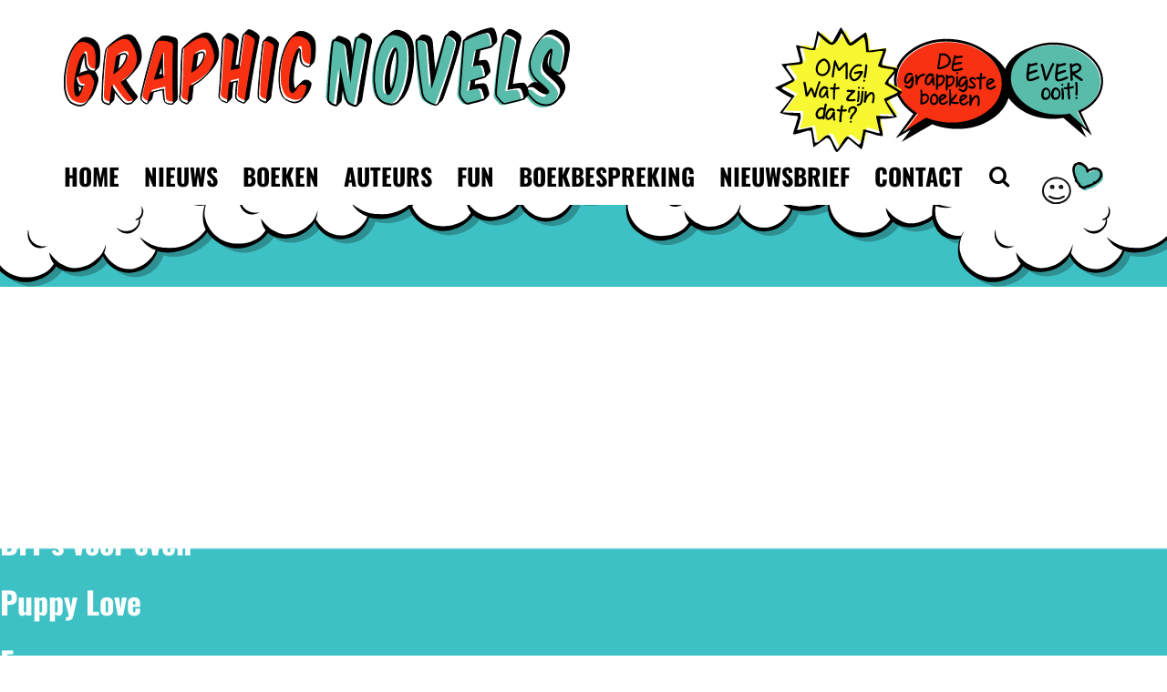

--- FILE ---
content_type: image/svg+xml
request_url: https://www.graphic-novels.nl/wp-content/themes/graphicnovels/images/icons_smiley_heart.svg
body_size: 5181
content:
<?xml version="1.0" encoding="utf-8"?>
<!-- Generator: Adobe Illustrator 25.4.1, SVG Export Plug-In . SVG Version: 6.00 Build 0)  -->
<svg version="1.1" id="Laag_1" xmlns="http://www.w3.org/2000/svg" xmlns:xlink="http://www.w3.org/1999/xlink" x="0px" y="0px"
	 viewBox="0 0 78.9 53.4" style="enable-background:new 0 0 78.9 53.4;" xml:space="preserve">
<style type="text/css">
	.st0{fill:#59BCB0;}
	.st1{fill:none;stroke:#000000;stroke-width:2.8144;stroke-linecap:round;stroke-linejoin:round;stroke-miterlimit:10;}
	.st2{fill:#FFFFFF;}
	.st3{fill:none;stroke:#131011;stroke-width:1.6676;}
</style>
<g id="heart">
	<path class="st0" d="M74.5,10.8L74.5,10.8l0.2,0.1c0.1,0.2,0.6,0.5,1.4,1.1c0.1-0.1,0.2-0.2,0.3-0.1c0.2,0.4,0.3,0.6,0.3,0.6
		l0.5,0.2c0,0.1,0,0.3,0.1,0.5l0.2,0l0.1,0l0,0.1l-0.2,0.2l0.1,0c0.2,0,0.3,0,0.3,0l0,0.1l-0.2,0.2c0.5,0.3,0.7,0.5,0.6,0.8
		c-0.1,0-0.1,0-0.1,0.1c0.3,0.2,0.6,0.8,0.7,2.1L78.5,17c0,0.1,0.1,0.4,0.3,0.9L78.6,18l0.2,0.8c-0.1,0-0.1,0-0.1,0.1l-0.2-0.2
		l-0.2-0.1c0.3,0.5,0.5,1.1,0.4,1.7l-0.2,0c0-0.1,0-0.1-0.1-0.1l-0.1,0.3l0.2,0.1l-0.1,0.2l-0.2-0.1c0,0.1,0,0.2,0.1,0.3l-0.5,0.5
		l0,0.2c-0.1,0.1-0.2,0.2-0.3,0.4l-0.1,0l0.1-0.2l-0.1,0l-0.1,0.3c0.1,0.1,0.2,0.2,0.1,0.3l0,0.1c-0.1,0.2-0.3,0.4-0.7,0.5
		c0.1,0,0.1,0.2,0.2,0.4l-0.1,0.2l-0.2-0.1c0,0.3,0,0.5,0,0.6l-0.1,0l0,0.2c-0.1,0.2-0.3,0.2-0.5,0.1l0,0.2l0,0.1
		c-0.2,0.1-0.6,0.5-1.2,1.2l-0.2-0.1c0,0.1,0,0.1,0.1,0.1L74,26.8l-0.2-0.1l0.1-0.2l-0.2-0.1c-0.1,0.2-0.2,0.4-0.3,0.4
		c0,0.2,0,0.3,0,0.3c-0.4-0.1-0.6,0-0.6,0.1l0,0.1l0.2,0.1c-0.4,0.1-0.7,0.2-0.8,0.4c-0.3,0.4-0.6,0.6-1,0.6l0,0.2
		c-0.1,0.1-0.2,0.2-0.3,0.3l-0.1,0l-0.1-0.2L70.4,29l0.1,0.4c-0.1,0-0.1,0-0.1,0.1c-0.1-0.1-0.2-0.2-0.3-0.2L69.7,29l0,0.1
		c0.4,0.2,0.5,0.4,0.5,0.6l-0.1,0.1l-0.1,0l-0.2-0.2l-0.3-0.1l0-0.1l-0.2-0.1l-0.1,0.3c0.2,0.1,0.2,0.2,0.2,0.4l-0.5,0.4l0,0.1
		l0,0.2c-0.6,0.1-1,0.3-1.4,0.8c-0.1,0-0.4,0.1-1,0.5c-0.7,0.2-1.4,0.4-1.9,0.8c0-0.1,0-0.1-0.1-0.1c-0.1,0.3-0.3,0.4-0.7,0.4
		c-0.1-0.1-0.2-0.2-0.2-0.2l-0.2,0.4l0.2,0.1c0,0.1-0.3,0.2-0.9,0.3l0.1-0.2l-0.2-0.1c-0.1,0.2-0.3,0.2-0.5,0.1c0-0.1,0-0.1-0.1-0.1
		l0,0.1c0.1,0.1,0.2,0.2,0.4,0.3c-0.1,0.1-0.2,0.2-0.3,0.1L62,33.6l-0.2-0.2l-0.1,0.3c-0.1-0.1-0.3-0.2-0.5-0.5l-0.3,0.2l0,0.2
		l0.2,0l0.1,0L61.1,34l-0.6-0.3L60.4,34l0,0.2c-0.1-0.1-0.7,0.1-1.9,0.5c-0.9,0.4-1.5,0.8-1.7,1.1l-0.1,0l-0.4-0.3l0,0.6l-0.4,0.1
		l-0.1,0l-0.2-0.6L55.4,36l-1.2-0.2c-0.1-0.1-0.2-0.2-0.2-0.2c-0.2,0-0.3,0-0.3,0c0-0.1-0.1-0.3-0.6-0.6c-0.1,0.1-0.2,0.2-0.3,0.1
		l-0.6-0.3c0-0.1-0.3-0.4-0.8-0.7l-0.2,0L51,34l-0.2-0.3l-0.4,0.1l-0.1,0c-0.1-0.1-0.1-0.2,0-0.5l-0.4,0.1l-0.3-0.1
		c0.1-0.7-0.1-1.4-0.6-2.1l-0.2,0L48.6,31l0.2-0.4c-0.2,0-0.3,0-0.3,0l-0.8-1.1c0.1-0.6-0.2-1-0.8-1.3l0,0.1c-0.9-0.5-1.3-0.8-1.2-1
		l-0.2,0L45,27.1c-0.1,0-0.2-0.2-0.2-0.6l0.2,0c0,0.1,0,0.1,0.1,0.1l0-0.1C45,26.5,45,26.4,45,26.3l0.1,0c0-0.2,0-0.3,0-0.3
		l-0.7-0.2c0-0.1,0-0.3-0.1-0.8c0.1-0.1,0.2-0.2,0.3-0.1l0.1,0l0,0.1l-0.2,0.2l0.2,0.2c0.1-0.1,0.2-0.2,0.2-0.3
		c0.1,0,0.1,0.2,0.1,0.5c-0.1,0-0.1,0-0.1,0.1l0.4,0.2c0.2-0.5,0.1-0.8-0.4-1c0-0.1,0-0.3,0.1-0.4l-0.2-0.1l-0.4,0.1l-0.1,0l0.3-0.2
		l0-0.1c-0.2-0.1-0.3-0.4-0.4-1c-0.3-0.5-0.3-0.8-0.2-1.1l-0.2,0c0-0.4,0.1-0.6,0.1-0.8l-0.1,0L43.3,21c0.1-0.3,0-0.8-0.5-1.4
		c-0.1-0.8-0.2-1.3-0.3-1.3l-0.1-0.4l0.2-0.2c-0.4-1.1-0.7-2.4-1-4c0.1-0.5,0-1.3-0.1-2.4l0.1-0.2l0.1,0l0.2,0.2l0.1,0l0-0.1
		l-0.3-0.3c0,0.1-0.1,0.1-0.1,0.1l0.1-1c0.1-0.1,0.2-0.2,0.4-0.1l0-0.1l-0.1,0c-0.2,0-0.3,0-0.3,0l0.1-0.3l0.2-0.2
		c-0.1,0-0.1-0.4,0.1-1.1c0.1,0.1,0.2,0,0.3-0.1l-0.1-0.5l0.1-0.2l0.2,0.2c0.1-0.2,0.2-0.3,0.4-0.2l0-0.1l-0.1,0c-0.3,0-0.5,0-0.6,0
		l0.1-0.2c0.1-0.2,0.2-0.3,0.5-0.5c0-0.3,0-0.6,0.2-0.9l0.1,0l0-0.2c0.1-0.2,0.3-0.2,0.6-0.1l0-0.2l0-0.1C43.6,5,43.8,5,44,5.1
		l0.4,0.5l0.1-0.2c0.1-0.1,0-0.3-0.3-0.4l0.1-0.2c0.2-0.2,0.5-0.2,0.8-0.1l0-0.2l0.3,0.1c0-0.1,0-0.1-0.1-0.1l1.3-0.7
		c0.2,0.1,0.5,0,0.9-0.3c0.2,0.1,0.5,0.1,1.1,0l0-0.2C48.4,3,48.5,3,48.6,3.1L49,3.2c-0.1,0.3,0,0.4,0.1,0.5l0.1,0l0.2-0.4l-0.1,0
		l0.1-0.3l0.4,0.2l0,0.1l-0.2,0.2c0.2,0.1,0.3,0.2,0.4,0.4c0.1-0.3,0.3-0.3,0.5-0.3l0.1-0.2l-0.2-0.1l0-0.1c0.1-0.1,0.2-0.2,0.3-0.1
		c-0.1,0.3-0.1,0.4,0,0.5l-0.2,0.1l0,0.1l0.1,0L51,3.9l0.2,0.3L51.5,4c-0.5-0.2-0.7-0.4-0.6-0.5c0.1-0.1,0.2-0.2,0.2-0.3l0.3,0.5
		l0.1,0c0.1-0.2,0.2-0.3,0.3-0.2c-0.1,0.1,0,0.2,0.2,0.3l0.1,0l0-0.1L52,3.8l0.1-0.2l0.1,0c0,0,0.1,0.3,0.3,0.7l0.2-0.1
		c-0.1,0-0.1-0.1-0.1-0.1L52.9,4l0.5,0.6c0.1-0.1,0.2-0.2,0.3-0.1L54,4.5l0.1,0.2c0.1-0.1,0.1-0.2,0.2-0.1l0.5,0.7L54.9,5l0.3,0.1
		c0.5,0.9,0.8,1.3,1,1.4l0.1-0.2l0.5,0.2c-0.1,0.1,0.1,0.3,0.5,0.6c0,0.1,0,0.2,0.2,0.4l0.1-0.3C58,7.5,58.2,7.8,58.2,8
		C58.1,8,58.1,8,58,8l0.8,1c-0.1,0.4-0.1,0.5,0,0.6c0.2,0,0.3,0,0.3,0c0.1,0.4,0.1,0.6,0.2,0.7c0.2,0,0.3,0,0.3,0l-0.1,0.3l-0.2,0.2
		c0.5,0.3,0.7,0.5,0.6,0.7l0,0.1c-0.3,0-0.4-0.1-0.4-0.1l-0.1-0.4L58.8,11c0,0.1,0,0.2,0.1,0.3l0.2,0.1c0.1,0,0.1,0,0.1,0
		c0.6,0.5,0.9,0.8,0.9,0.9l-0.1,0.1l-0.4-0.2l-0.1,0.2c0.2,0.1,0.4,0.2,0.4,0.3l-0.2,0.2l0,0.1l0.1,0l0.1-0.2l0.1,0
		c0.1,0.1,0.1,0.5,0.1,1.4l0.2,0.1c0.1-0.2,0.9-1,2.5-2.3c0.7,0,1.5-0.3,2.4-0.7l0.5,0.2c0.2-0.4,0.3-0.6,0.5-0.5l0-0.2
		c0.6-0.2,1-0.2,1.2-0.1l0-0.2l0-0.1c0.1-0.1,0.6-0.2,1.7-0.4c0.1-0.1,0.1-0.2,0.2-0.1l0.4,0.5l0.1,0c0.1-0.3,0.3-0.3,0.7-0.2l0-0.1
		L70.4,10l0-0.1c0.1-0.2,0.7-0.1,1.8,0.2c0-0.1,0.3,0,0.8,0.1c0.1,0.1,0.2,0.2,0.2,0.2C73.9,10.6,74.3,10.7,74.5,10.8z M43.2,5.9
		l-0.1,0.3l0.2,0.1L43.4,6L43.2,5.9z M43.5,5.6l-0.1,0.2c0.1,0.1,0.2,0,0.3-0.1L43.5,5.6z M42.7,6.7L42.7,6.7l0,0.3
		c0.2,0,0.3,0,0.3,0l0.1-0.2L42.7,6.7z M43.5,6.3l-0.1,0.3l0.1,0L43.5,6.3L43.5,6.3z M42.6,7.9L42.5,8l0.2,0.1l0.1-0.2L42.6,7.9z
		 M42.8,7.5l-0.1,0.2l0.1,0.1l0.1-0.2L42.8,7.5z M32.7,22.3l0.2,0.1l-0.1,0.2l-0.2-0.1L32.7,22.3z M42.1,8.8l-0.2,0.5
		c0.1,0,0.2,0.2,0.4,0.5l0-0.1C42.2,9.2,42.2,9,42.1,8.8L42.1,8.8z M41.7,10.5l-0.1,0.2l0.1,0l0.1-0.2L41.7,10.5z M46.2,4.1
		l-0.1,0.2l0.1,0l0.1-0.2L46.2,4.1z M42.1,10.4l-0.1,0.2l0.1,0L42.1,10.4L42.1,10.4z M48.7,3.2l-0.1,0.2l0.2,0.2l0.1,0l0-0.1
		c-0.1-0.1-0.2-0.2-0.1-0.3L48.7,3.2z M50.4,4l0,0.1l0.2,0.1l0-0.1L50.4,4z M47.1,9.9l0,0.1l0.2,0.1l0-0.1L47.1,9.9z M42.8,16.2
		l-0.1,0.2l0.2,0.1C43,16.4,42.9,16.3,42.8,16.2z M52.9,4.3L52.9,4.3l0.2,0.2l0-0.1L52.9,4.3z M52.9,5.4l-0.1,0.2l0.1,0L52.9,5.4
		L52.9,5.4z M47,17.3L47,17.3c0.1,0.1,0.2,0.3,0.3,0.5l0.1-0.2C47.3,17.5,47.2,17.5,47,17.3L47,17.3z M47,17.8L47,17.8l0.2,0.2
		l0-0.1L47,17.8z M48.2,17.2l-0.1,0.2l0.3,0.1c0.1-0.1,0-0.2-0.1-0.3L48.2,17.2z M47.8,18.2l-0.1,0.2c0,0.1,0,0.2,0.2,0.4l0.1-0.2
		c0-0.2,0-0.3,0-0.3L47.8,18.2z M47.7,19L47.7,19l0.2,0.2l0-0.1L47.7,19z M50.3,15.8L50.3,15.8c0.1,0.2,0.1,0.3,0.1,0.4
		c0.1,0.1,0.2,0,0.3-0.1c-0.1,0-0.1-0.1-0.2-0.2L50.3,15.8z M50,16.6L50,16.6l0.1,0.2l0-0.1L50,16.6z M49.8,17.3l0,0.1l0.2,0.1
		l0-0.1L49.8,17.3z M48.4,19.3L48.4,19.3l0.2,0.2l0-0.1L48.4,19.3z M49.3,18.8L49.3,18.8l0.2,0.2l0-0.1L49.3,18.8z M44.5,25.9
		l0.4,0.2l0,0.1c-0.1-0.1-0.2,0-0.3,0.1C44.4,26.3,44.4,26.2,44.5,25.9L44.5,25.9z M44.8,26.3l0.1,0l-0.1,0.2l-0.1,0L44.8,26.3z
		 M50.7,17.9l-0.1,0.2l0.1,0L50.7,17.9L50.7,17.9z M45.6,26.2l-0.2,0.4l0.1,0c0.1-0.1,0.2-0.2,0.3-0.1l0.1-0.2L45.6,26.2z
		 M45.3,26.9l0,0.1l0.2,0.1l0-0.1L45.3,26.9z M58.2,8.8L58.1,9l0.1,0L58.2,8.8L58.2,8.8z M45.8,27.1L45.8,27.1
		c0.1,0.1,0.2,0.3,0.3,0.5l0.1-0.2c-0.1,0-0.2-0.1-0.2-0.2L45.8,27.1z M58.3,9L58.3,9l0.2,0.2l0-0.1L58.3,9z M58.4,9.3l-0.1,0.3
		l0.1,0c0.1,0.1,0.2,0,0.3-0.1C58.6,9.5,58.5,9.4,58.4,9.3z M59.7,9.9l-0.1,0.2l-0.2-0.1C59.4,9.9,59.5,9.9,59.7,9.9z M53.1,19.9
		L53.1,19.9l0.2,0.2l0-0.1L53.1,19.9z M58.8,11.9L58.8,11.9l0.2,0.2l0-0.1L58.8,11.9z M54.3,18.8L54.2,19l0.3,0.1l0-0.1
		C54.5,19,54.4,19,54.3,18.8z M54.9,19.2l0,0.1l0.2,0.1l0-0.1L54.9,19.2z M53.5,22.8L53.5,22.8l0.2,0.2l0-0.1L53.5,22.8z M51.4,26.6
		l-0.1,0.1c0,0.1,0,0.2,0.1,0.3l0.1,0C51.6,26.9,51.5,26.8,51.4,26.6z M54.5,22.4l-0.1,0.2l0.1,0L54.5,22.4L54.5,22.4z M51.9,26.8
		c0,0.1,0,0.2,0.1,0.3l0.1-0.2L51.9,26.8z M54.1,23.7L54.1,23.7l0.2,0.2l0-0.1L54.1,23.7z M50.6,30l-0.1,0.2l0.1,0L50.6,30L50.6,30z
		 M63,12.1L63,12.3l0.1,0L63,12.1L63,12.1z M61.1,15.1L61.1,15.1l0.1,0.2l0-0.1L61.1,15.1z M49.8,32.5l-0.1,0.2l0.3,0.1l0-0.1
		C49.9,32.7,49.9,32.7,49.8,32.5z M50,32.3l-0.1,0.2l0.1,0L50,32.3L50,32.3z M55.9,23.7l0,0.1l0.2,0.1l0-0.1L55.9,23.7z M55.7,24.6
		L55.7,24.6l0.1,0.2l0-0.1L55.7,24.6z M50.4,32.6l-0.1,0.2l0.1,0L50.4,32.6L50.4,32.6z M55.5,27.6L55.5,27.6l0.1,0.2l0-0.1
		L55.5,27.6z M56.5,30.3l-0.1,0.2l0.3,0.1C56.8,30.5,56.8,30.4,56.5,30.3L56.5,30.3z M63.1,21.8c0,0.1,0,0.2,0.1,0.3l0.1-0.2
		L63.1,21.8z M63.5,21.8L63.5,21.8c-0.1,0.2,0,0.3,0.1,0.4l0.1,0l0.1-0.2C63.6,22,63.6,21.9,63.5,21.8z M55,34.6L55,34.6l0.2,0.2
		l0-0.1L55,34.6z M60.2,27.7L60,28l0.1,0L60.2,27.7L60.2,27.7z M64.6,21.9l-0.1,0.2l0.2,0.1C64.8,22,64.7,21.9,64.6,21.9z
		 M60.5,28.1l-0.1,0.2c0.1,0.1,0.2,0,0.3-0.1L60.5,28.1z M63.9,23.3L63.9,23.3l0.2,0.2l0-0.1L63.9,23.3z M61.9,27.1l-0.1,0.2l0.1,0
		L61.9,27.1L61.9,27.1z M69.3,17.6L69.3,17.6l0.2,0.2l0-0.1L69.3,17.6z M65.1,24.4L65.1,24.4l0.1,0.2l0-0.1L65.1,24.4z M58.7,34.1
		l-0.1,0.2l0.2,0.1C58.9,34.3,58.8,34.2,58.7,34.1z M59.1,33.8c0,0.1,0,0.3-0.1,0.4c0.2,0,0.3,0,0.3,0c0-0.1,0-0.2-0.2-0.4
		L59.1,33.8z M59.5,33.4l-0.2,0.4l0.3,0.1l0-0.1C59.7,33.8,59.6,33.6,59.5,33.4z M71.3,16.2l-0.1,0.3l0.1,0L71.3,16.2L71.3,16.2z
		 M61.7,30.4l-0.1,0.2l0.1,0L61.7,30.4L61.7,30.4z M69.9,18.8L69.8,19l0.2,0.1l0.1-0.2L69.9,18.8z M65.9,24.8L65.8,25l0.2,0.1
		C66,24.9,66,24.8,65.9,24.8z M59.9,33.6l-0.1,0.2l0.2,0.1c0.1,0,0.2,0,0.4-0.2l-0.2-0.1C60,33.7,59.9,33.6,59.9,33.6z M69.3,20.1
		l0,0.1l0.2,0.1l0-0.1L69.3,20.1z M69.9,19.3L69.9,19.3l0.4,0.3c0.1-0.1,0-0.2-0.1-0.3C70.1,19.3,70,19.3,69.9,19.3z M70.3,19.9
		l-0.1,0.2l0.1,0l0.1-0.2L70.3,19.9z M66.4,29.5c0,0.2,0,0.3,0,0.3l0.1,0l0.1-0.3L66.4,29.5z M67.3,30.3l0,0.1l0.2,0.1l0-0.1
		L67.3,30.3z M68.2,29.4l-0.1,0.2l0.1,0L68.2,29.4L68.2,29.4z M67.3,30.8L67.2,31l0.2,0.1C67.4,31,67.4,30.9,67.3,30.8z M70.8,26
		c0,0.1,0,0.2,0.1,0.3L71,26L70.8,26z M68,30.5l-0.2,0.2l0.3,0.1C68.2,30.6,68.1,30.5,68,30.5z M69.3,28.7c0,0.1,0,0.2,0.1,0.3
		l0.1-0.2L69.3,28.7z M69.6,28.2l0,0.1l0.2,0.1l0-0.1L69.6,28.2z M70.2,27.5l0,0.1l0.2,0.1l0-0.1L70.2,27.5z M68.7,29.8L68.6,30
		l0.2,0.1l0.1-0.2L68.7,29.8z M78.2,16L78,16.4l0.1,0.2c0-0.1,0.1-0.1,0.1-0.1C78.4,16.2,78.3,16.1,78.2,16z M70.1,28.5
		c-0.1,0.2-0.2,0.3-0.4,0.2l-0.1,0.2c0.4,0,0.6-0.1,0.7-0.2l0-0.1L70.1,28.5z M72.6,25l-0.1,0.2l0.1,0L72.6,25L72.6,25z M70.9,27.8
		L70.8,28l0.1,0L70.9,27.8L70.9,27.8z M69.7,29.6l0.2,0.1l-0.1,0.2l-0.2-0.1L69.7,29.6z M71.6,27.7l-0.1,0.2c0.1,0.1,0.2,0,0.3-0.1
		L71.6,27.7z M78.8,17.9L78.8,17.9l0,0.2l-0.1,0L78.8,17.9z M77.9,19.3L77.9,19.3l0.2,0.2l0-0.1L77.9,19.3z"/>
	<path class="st1" d="M73.7,21.7l0-0.2l0.1,0c0.1-0.1,0.1-0.3,0-0.5L74,21l0.1-0.2c0-0.2-0.1-0.4-0.2-0.4c0.3-0.1,0.6-0.3,0.7-0.5
		l0-0.1c0-0.1,0-0.2-0.1-0.3l0.1-0.3l0.1,0l-0.1,0.2l0.1,0c0.1-0.2,0.2-0.3,0.3-0.4l0-0.2l0.4-0.5c-0.1-0.1-0.1-0.1-0.1-0.3l0.2,0.1
		l0.1-0.2L75.5,18l0.1-0.3c0.1,0,0.1,0.1,0.1,0.1l0.2,0c0.1-0.6-0.1-1.1-0.4-1.6l0.2,0.1l0.1,0.2c0-0.1,0.1-0.1,0.1-0.1l-0.2-0.8
		l0.2-0.1c-0.2-0.5-0.3-0.7-0.3-0.8l0.2-0.1c-0.1-1.2-0.4-1.8-0.7-2c0-0.1,0.1-0.1,0.1-0.1c0.1-0.3,0-0.6-0.5-0.8l0.2-0.1l0-0.1
		c-0.1,0-0.2,0-0.3,0l-0.1,0l0.2-0.1l0-0.1l-0.1,0l-0.2,0c-0.1-0.2-0.2-0.4-0.1-0.5l-0.5-0.2c0,0-0.1-0.2-0.3-0.6
		c-0.1-0.1-0.2,0-0.3,0.1c-0.8-0.5-1.2-0.9-1.3-1l-0.2,0l0-0.1c-0.1-0.1-0.5-0.2-1.2-0.3c-0.1,0-0.1-0.1-0.2-0.2
		c-0.5-0.1-0.7-0.2-0.7-0.1c-1-0.3-1.6-0.4-1.7-0.2l0,0.1l0.2,0.1l0,0.1c-0.3-0.1-0.5-0.1-0.6,0.2l-0.1,0L67,7.8
		c-0.1,0-0.1,0-0.2,0.1c-1,0.2-1.6,0.3-1.6,0.4l0,0.1l0,0.2c-0.2-0.1-0.6,0-1.2,0.1L64,9c-0.1-0.1-0.3,0.1-0.4,0.5l-0.5-0.2
		c-0.9,0.4-1.6,0.6-2.3,0.6c-1.5,1.2-2.2,2-2.3,2.2l-0.2-0.1c0.1-0.9,0.1-1.3,0-1.4l-0.1,0L58,10.8l-0.1,0l0-0.1l0.2-0.1
		c-0.1-0.1-0.2-0.2-0.4-0.3l0.1-0.2l0.4,0.2l0-0.1c0-0.1-0.2-0.3-0.6-0.6c0.1,0,0.2,0,0.4,0.1l0-0.1c0.1-0.2-0.1-0.4-0.6-0.7
		l0.2-0.1l0.1-0.3c-0.1,0-0.2,0-0.3,0c0,0-0.1-0.2-0.2-0.6c-0.1,0-0.2,0-0.3,0c-0.1,0-0.1-0.2,0-0.6l-0.8-0.9c0-0.1,0.1-0.1,0.1-0.1
		c0-0.2-0.1-0.4-0.6-0.7l-0.1,0.3c-0.1-0.2-0.2-0.3-0.2-0.4c-0.4-0.2-0.5-0.4-0.4-0.5l-0.5-0.2l-0.1,0.2c-0.2-0.1-0.5-0.5-1-1.3
		l-0.3-0.1l-0.1,0.3l-0.5-0.7c-0.1,0-0.1,0-0.2,0.1l-0.1-0.2L52,2.7c-0.1-0.1-0.2,0-0.3,0.1l-0.4-0.5l-0.4,0.1c0,0.1,0,0.1,0,0.1
		l-0.2,0.1c-0.1-0.4-0.2-0.7-0.3-0.7l-0.1,0l-0.1,0.2l0.2,0.1l0,0.1l-0.1,0c-0.2-0.1-0.2-0.2-0.2-0.3c-0.1-0.1-0.2,0-0.3,0.2l-0.1,0
		l-0.2-0.4c0,0.1-0.1,0.1-0.2,0.2c-0.1,0.1,0.1,0.3,0.6,0.5l-0.3,0.2l-0.2-0.3L49,2.3l-0.1,0l0-0.1L49.2,2c-0.1,0-0.1-0.2,0-0.5
		c-0.1-0.1-0.2,0-0.3,0.1l0,0.1L49,1.8L48.9,2c-0.2-0.1-0.3,0-0.5,0.2c-0.1-0.2-0.2-0.3-0.4-0.4l0.2-0.1l0-0.1L48,1.4l-0.1,0.3
		l0.1,0l-0.2,0.4l-0.1,0c-0.2-0.1-0.2-0.2-0.1-0.5l-0.4-0.2c-0.1-0.1-0.2,0-0.3,0.1l0,0.2c-0.5,0.1-0.9,0.1-1,0
		c-0.4,0.3-0.6,0.4-0.8,0.3l-1.2,0.7c0.1,0,0.1,0.1,0.1,0.1l-0.3-0.1l0,0.2c-0.3-0.1-0.5-0.1-0.7,0.1l-0.1,0.2
		c0.3,0.1,0.3,0.2,0.3,0.4l-0.1,0.2l-0.3-0.5c-0.2-0.1-0.3-0.1-0.4,0.1l0,0.1l0,0.2c-0.3-0.1-0.5-0.1-0.6,0.1l0,0.2l-0.1,0
		c-0.1,0.3-0.2,0.5-0.1,0.8c-0.2,0.1-0.4,0.3-0.4,0.5L41,5.5c0.1,0.1,0.3,0.1,0.5,0l0.1,0l0,0.1c-0.2-0.1-0.3,0-0.4,0.2L41,5.6
		l-0.1,0.2L41,6.3c-0.1,0.1-0.1,0.2-0.3,0.1c-0.1,0.7-0.2,1.1-0.1,1.1l-0.2,0.1l-0.1,0.3c0.1,0,0.2,0,0.3,0l0.1,0l0,0.1
		C40.6,8,40.5,8,40.4,8.1l-0.1,1c0.1,0,0.1,0,0.1,0l0.3,0.3l0,0.1l-0.1,0l-0.1-0.2l-0.1,0l-0.1,0.2c0.1,1.1,0.1,1.8,0.1,2.3
		c0.3,1.5,0.6,2.8,1,3.8l-0.2,0.1l0.1,0.4c0.1,0,0.2,0.5,0.3,1.3c0.5,0.6,0.6,1.1,0.5,1.4l0.5,0.1l0.1,0c-0.1,0.1-0.1,0.4-0.1,0.7
		l0.2,0c-0.1,0.3-0.1,0.7,0.2,1.1c0,0.5,0.2,0.9,0.4,1l0,0.1L43,21.8l0.1,0l0.4-0.1l0.2,0.1c-0.1,0.1-0.1,0.3-0.1,0.4
		c0.4,0.2,0.6,0.5,0.4,0.9L43.6,23c0-0.1,0.1-0.1,0.1,0c0-0.3,0-0.5-0.1-0.5c0,0.1-0.1,0.1-0.2,0.2l-0.1-0.2l0.2-0.1l0-0.1l-0.1,0
		c-0.1,0-0.2,0-0.3,0.1c0.1,0.4,0.2,0.7,0.1,0.7l0.7,0.2c0,0.1,0,0.2,0,0.3l-0.1,0c-0.1,0.1,0,0.2,0.1,0.3l0,0.1
		c-0.1,0-0.1-0.1-0.1-0.1l-0.2,0c0.1,0.3,0.1,0.5,0.2,0.5l0.3,0.1l0.2,0c-0.1,0.2,0.3,0.5,1.1,1l0-0.1c0.6,0.3,0.8,0.7,0.8,1.3
		l0.8,1c0.1,0,0.2,0,0.3,0L47.1,28l0.2,0.1h0.2c0.5,0.7,0.6,1.4,0.5,2l0.3,0.1l0.4-0.1c-0.1,0.3-0.1,0.4,0,0.5l0.1,0l0.4-0.1
		l0.2,0.3l0.1,0l0.2,0c0.5,0.4,0.8,0.6,0.8,0.7l0.6,0.3c0.1,0.1,0.2,0,0.3-0.1c0.4,0.3,0.6,0.5,0.5,0.6c0.1,0,0.2,0,0.3,0
		c0.1,0,0.1,0.1,0.2,0.2l1.2,0.2l0.3-0.6l0.2,0.5l0.1,0l0.4-0.1l0-0.6l0.4,0.3l0.1,0c0.2-0.3,0.7-0.7,1.6-1.1
		c1.1-0.3,1.6-0.5,1.8-0.4l0-0.2l0.1-0.2l0.6,0.3l0.1-0.3l-0.1,0l-0.2,0l0-0.2l0.3-0.2c0.2,0.2,0.4,0.4,0.5,0.4l0.1-0.3l0.1,0.2
		l0.2,0.1c0.1,0.1,0.2,0,0.3-0.1c-0.2-0.1-0.3-0.2-0.4-0.3l0-0.1c0.1,0,0.1,0.1,0,0.1c0.3,0.1,0.4,0.1,0.5-0.1l0.2,0.1l-0.1,0.2
		c0.5-0.1,0.8-0.2,0.8-0.3l-0.2-0.1l0.2-0.4c0.1,0,0.1,0.1,0.2,0.2c0.3,0,0.5-0.1,0.6-0.4c0.1,0,0.1,0.1,0.1,0.1
		c0.5-0.4,1.1-0.6,1.8-0.8c0.6-0.3,0.9-0.5,1-0.5c0.4-0.4,0.8-0.7,1.3-0.7l0-0.2l0-0.1l0.5-0.3c0.1-0.2,0-0.3-0.2-0.4l0.1-0.3
		l0.2,0.1l0,0.1l0.3,0.1l0.1,0.2l0.1,0l0-0.1c0.1-0.2-0.1-0.4-0.4-0.5l0-0.1l0.4,0.2c0.1,0,0.1,0.1,0.2,0.2c0-0.1,0.1-0.1,0.1,0
		L68,26.2l0.2-0.1l0.1,0.2l0.1,0c0.1-0.1,0.1-0.2,0.3-0.3l0-0.2c0.3,0,0.6-0.2,0.9-0.6c0.1-0.1,0.3-0.3,0.7-0.3l-0.2-0.1l0-0.1
		c0.1-0.1,0.2-0.1,0.6-0.1c0-0.1,0-0.2,0-0.3c0.1-0.1,0.2-0.2,0.3-0.4l0.2,0.1L71.2,24l0.2,0.1l0.6-0.8c-0.1,0-0.1-0.1-0.1-0.1
		l0.2,0.1c0.5-0.7,0.9-1.1,1.1-1.2l0-0.1l0-0.2C73.5,21.9,73.7,21.9,73.7,21.7z"/>
</g>
<g id="smiley_1_">
	<ellipse class="st2" cx="19" cy="36.3" rx="17.5" ry="16"/>
	<path id="smiley" class="st3" d="M0.8,36.4c0-2,0.4-4,1.1-5.8c0.7-1.8,1.8-3.4,3-4.9c1.3-1.4,2.8-2.6,4.5-3.6
		c1.7-1,3.5-1.7,5.5-2.1c0,0,0.2,0,0.4,0c0.2,0,0.4,0,0.7-0.1c0.3,0,0.6-0.1,0.8-0.1c0.3,0,0.5-0.1,0.7-0.1l1.2,0
		c2.2,0.1,4.4,0.6,6.5,1.4c2.1,0.8,4,1.9,5.7,3.4c1.7,1.4,3,3.2,3.9,5.2c1,2,1.5,4.3,1.5,6.9c0,2.5-0.5,4.7-1.6,6.6
		c-1,2-2.4,3.6-4.1,5c-1.7,1.4-3.6,2.4-5.8,3.1c-2.2,0.7-4.4,1.1-6.7,1.1l-0.7,0l-0.8,0c-0.3,0-0.5,0-0.8,0c-0.3,0-0.5,0-0.7,0h-0.4
		c-1.9-0.5-3.7-1.3-5.4-2.2c-1.7-1-3.2-2.1-4.5-3.5c-1.3-1.4-2.3-2.9-3-4.6C1.2,40.4,0.8,38.5,0.8,36.4z M1.5,36.4
		c0,2,0.4,3.9,1.1,5.5c0.7,1.7,1.7,3.2,3,4.4c1.2,1.3,2.7,2.4,4.4,3.3c1.7,0.9,3.4,1.6,5.2,2.1c0.1,0,0.2,0,0.4,0c0.2,0,0.4,0,0.7,0
		c0.2,0,0.5,0,0.8,0c0.3,0,0.5,0,0.7,0l0.6,0c2.2,0,4.3-0.3,6.4-1.1c2.1-0.7,3.9-1.7,5.5-3.1c1.6-1.3,2.9-2.9,3.9-4.8
		c1-1.9,1.5-4,1.5-6.3c0-2.4-0.5-4.6-1.4-6.5c-0.9-1.9-2.2-3.6-3.7-5c-1.6-1.4-3.4-2.5-5.4-3.3c-2.1-0.8-4.2-1.2-6.5-1.2
		c-2.2,0-4.4,0.4-6.4,1.1c-2.1,0.7-3.9,1.8-5.5,3.2c-1.6,1.4-2.9,3-3.8,4.9C2,31.8,1.5,34,1.5,36.4z M9,43.6c0,0,0.1-0.1,0.2-0.2
		c0.1-0.1,0.1-0.1,0.2-0.2c0.1,0,0.1,0,0.2,0c0,0,0.1,0,0.2,0c0.8,0.3,1.5,0.7,2.2,1c0.7,0.3,1.4,0.6,2.1,0.8
		c0.7,0.2,1.4,0.4,2.1,0.5c0.7,0.1,1.5,0.2,2.4,0.2c0.7,0,1.5,0,2.2,0c0.8,0,1.5-0.1,2.2-0.3c0.4-0.1,0.8-0.3,1.2-0.5
		c0.4-0.2,0.9-0.5,1.3-0.7c0.4-0.2,0.9-0.5,1.3-0.6c0.4-0.2,0.9-0.3,1.3-0.3l0,0.5c-0.4,0.2-0.7,0.4-0.9,0.6
		c-0.3,0.1-0.5,0.3-0.8,0.4c-0.3,0.1-0.5,0.3-0.7,0.4c-1.2,0.6-2.4,1-3.5,1.1c-1.1,0.2-2.4,0.2-3.7,0.2c-1.8,0-3.5-0.2-5-0.6
		C12.1,45.3,10.6,44.6,9,43.6z M10.8,31.6c0-0.7,0.2-1.3,0.7-1.6c0.5-0.3,1-0.5,1.7-0.5c0.6,0,1,0.2,1.3,0.6
		c0.3,0.4,0.5,0.8,0.5,1.3c0,0.1,0,0.3,0,0.5c0,0.2-0.1,0.4-0.1,0.6c0,0.2-0.1,0.4-0.2,0.5c-0.1,0.1-0.2,0.2-0.4,0.2l-2.4,0
		c-0.1,0-0.3-0.1-0.4-0.2c-0.1-0.1-0.2-0.3-0.3-0.5c-0.1-0.2-0.2-0.4-0.2-0.6C10.8,31.8,10.8,31.7,10.8,31.6z M11.5,31.6
		c0,0.5,0.2,0.8,0.5,0.9c0.4,0.1,0.7,0.2,1,0.2c0.1,0,0.2,0,0.4,0c0.2,0,0.4,0,0.4,0c0.2-0.2,0.3-0.4,0.3-0.6c0-0.2,0.1-0.4,0.1-0.6
		c0-0.5-0.1-0.8-0.4-0.8c-0.2,0-0.6-0.1-1-0.1c-0.1,0-0.3,0-0.5,0c-0.3,0-0.4,0-0.5,0c0,0.1-0.1,0.2-0.2,0.5
		C11.5,31.3,11.5,31.5,11.5,31.6z M22.1,31.7c0-0.8,0.2-1.3,0.7-1.6c0.5-0.3,1-0.5,1.7-0.5c0.5,0,1,0.2,1.3,0.6
		c0.3,0.4,0.5,0.8,0.5,1.3c0,0.1,0,0.3,0,0.5c0,0.2-0.1,0.4-0.1,0.6c0,0.2-0.1,0.4-0.2,0.5c-0.1,0.1-0.2,0.2-0.4,0.2l-2.4,0
		c-0.1,0-0.3-0.1-0.4-0.2c-0.1-0.2-0.2-0.3-0.3-0.5c-0.1-0.2-0.2-0.4-0.2-0.6C22.1,31.9,22.1,31.7,22.1,31.7z M22.8,31.7
		c0,0.5,0.2,0.8,0.5,0.9c0.4,0.1,0.7,0.2,1,0.2c0.1,0,0.2,0,0.4,0c0.2,0,0.4,0,0.4,0c0.2-0.2,0.3-0.4,0.3-0.6c0-0.2,0.1-0.4,0.1-0.6
		c0-0.5-0.1-0.8-0.4-0.8c-0.2,0-0.6-0.1-1-0.1c-0.1,0-0.3,0-0.5,0c-0.3,0-0.4,0-0.5,0c0,0.1-0.1,0.2-0.2,0.5
		C22.8,31.4,22.8,31.6,22.8,31.7z"/>
</g>
</svg>
